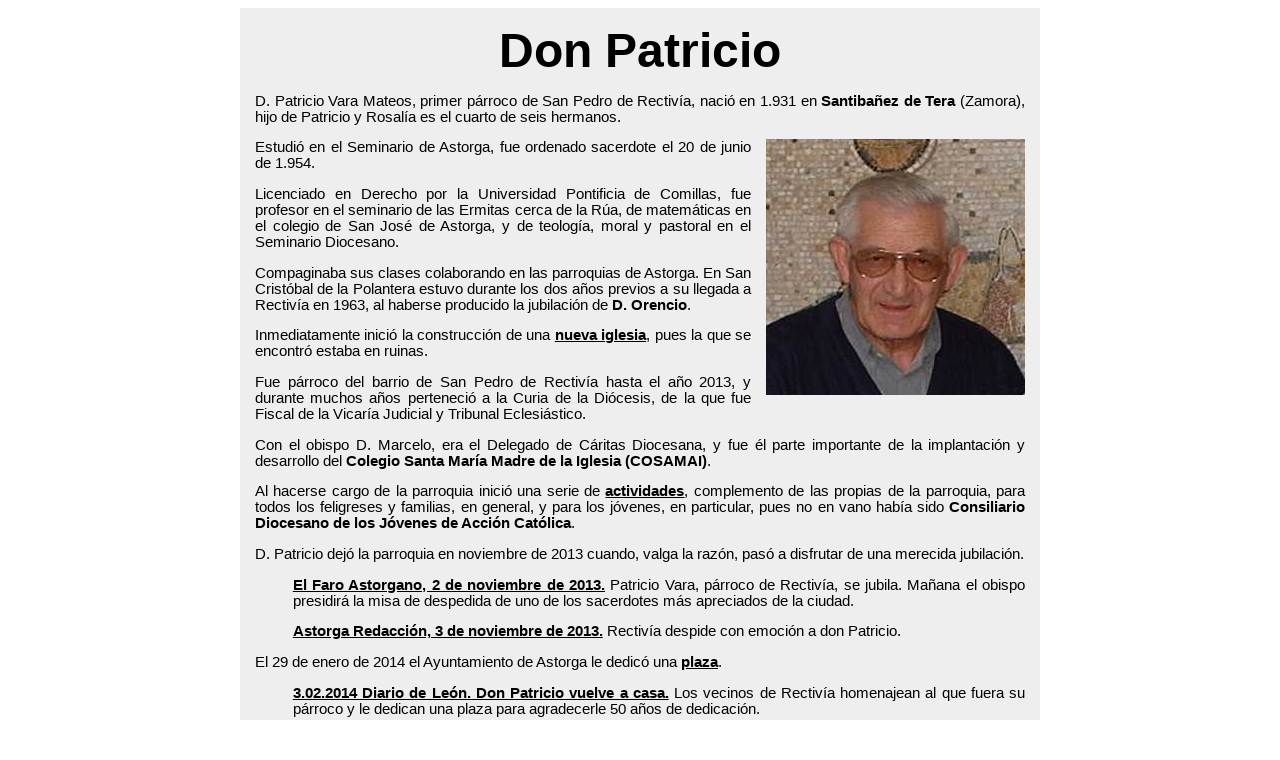

--- FILE ---
content_type: text/html
request_url: http://rectivia.org/npDPatri.html
body_size: 2770
content:
<!DOCTYPE html><HTML lang="es"><HEAD><meta charset="UTF-8"><TITLE>Rectivía (Astorga-León).</TITLE>
<meta name="description" content="barrio rectivia astorga Don Patricio Vara Mateos, Maruja">
<meta name="keywords" content="barrio rectivia astorga Don Patricio Vara Mateos, Maruja">
<script SRC="prec.js"></script>
<LINK REL="stylesheet" TYPE="text/css" HREF="prec.css"> 
</HEAD><BODY><div id="global">
<script>
tema=2; titulo="Don Patricio"; siguiente="np"; </script>
<div class=bloque-t2>
<h1 class=h1-t2>Don Patricio</h1>

<p>D. Patricio Vara Mateos, primer párroco de San Pedro de Rectivía, nació en 1.931 en 
 <b>Santibañez de Tera</b> (Zamora), hijo de Patricio y Rosalía es el cuarto de
 seis hermanos.
<p><img class=medios-dcha src="images/npDPatri.jpg" alt="Foto Jrf">
 Estudió en el Seminario de Astorga, fue ordenado sacerdote el 20 de junio de 1.954.
<p>Licenciado en Derecho por la Universidad Pontificia de Comillas, fue profesor en el
 seminario de las Ermitas cerca de la Rúa, de matemáticas en el colegio de San José de
 Astorga, y de teología, moral y pastoral en el Seminario Diocesano.
<p>Compaginaba sus clases colaborando en las parroquias de Astorga. En San Cristóbal de la
 Polantera estuvo durante los dos años previos a su llegada a Rectivía en 1963, al haberse
 producido la jubilación de 
 <b>D. Orencio</b>.</p>
<p>Inmediatamente inició la construcción de una 
 <a href="p1a3.html" target="_blank">nueva iglesia</a>, pues la que se encontró
 estaba en ruinas.
<p>Fue párroco del barrio de San Pedro de Rectivía hasta el año 2013, y durante muchos años perteneció
 a la Curia de la Diócesis, de la que fue Fiscal de la Vicaría Judicial y Tribunal Eclesiástico.
 <p>Con el obispo D. Marcelo, era el Delegado de Cáritas Diocesana, y fue él parte importante de la implantación y desarrollo del <b>Colegio Santa María Madre de la Iglesia (COSAMAI)</b>.
<p>Al hacerse cargo de la parroquia inició una serie de 
 <a href="p3a0-10.html" target="_blank">actividades</a>, complemento de
 las propias de la parroquia, para todos los feligreses y familias, en general, y para los
 jóvenes, en particular, pues no en vano había sido <b>Consiliario Diocesano de los Jóvenes de
 Acción Católica</b>. </p>
 
<p>D. Patricio dejó la parroquia en noviembre de 2013 cuando, valga la razón, pasó a disfrutar de una merecida jubilación.</p>
<p class=ps><a href="http://1.bp.blogspot.com/-hMl5V2WmyCY/UnUwzQZLpII/AAAAAAAAFgw/fAAfwZFwpuU/s1600/ef20131102_p2.JPG" target="_blank">El Faro Astorgano, 2 de noviembre de 2013.</a> Patricio Vara, párroco de Rectivía, se jubila. Mañana el obispo presidirá la misa de despedida de uno de los sacerdotes más apreciados de la ciudad.</p>
<p class=ps><a href="http://astorgaredaccion.com/art/2937/rectivia_despide_con_emocion_a_don_patricio" target="_blank">Astorga Redacción, 3 de noviembre de 2013.</a> Rectivía despide con emoción a don Patricio.</p>
<p>El 29 de enero de 2014 el Ayuntamiento de Astorga le dedicó una <a href="caSanPp.html" target="_blank">plaza</a>.</p>
<p class=ps><a href="actas/DL20140203.html" target="_blank">3.02.2014 Diario de León. Don Patricio vuelve a casa.</a> Los vecinos de Rectivía homenajean al que fuera su párroco y le dedican una plaza para agradecerle 50 años de dedicación.</p>

<a id=Maruja></a>
<p><script> barra(); </script></p>
<p><img class=medios-dcha src="images/npMaruja.jpg" alt="Foto Jrf"></p>
<p>No se puede hablar de D. Patricio sin mencionar a su inseparable hermana Maruja, <b>María Vara Mateos</b>; siempre atenta a las necesidades y responsable de las tareas domésticas, de la limpieza de la iglesia, de la capilla, de todas las instalaciones; siempre en segundo plano; encantadora en el trato y dispuesta en todo momento para ayudar donde se necesite.</p>
<p>Después de la jubilación de D. Patricio, ambos se trasladaron a vivir a Valladolid donde permanecieron durante unos años, pero por razones de salud, tanto de uno como de ella, consideraron volver a su querida Astorga, viviendo en la Residencia de la Casa Sacerdotal.</p>
<p>Maruja falleció el 28 de marzo de 2024, en la madrugada del día de Jueves Santo, a los 90 años de edad.</p>
<br style="clear: both">
<p><script> barra(); </script></p>

<p class=hcab>D. Patricio fallece el 1 de octubre de 2021, a los 90 años de edad.</p>
<p>Los medios de Astorga, tanto civiles como religiosos, los de la Diócesis y los de las provincias que pertenecen a la misma, se hacen eco de la luctuosa noticia.</p>
<p><a href="https://copeastorga.es/fallece-don-patricio-vara-el-historico-parroco-de-rectivia-e-impulsor-de-cosamai-y-multitud-de-proyectos-culturales-para-astorga/" target="_blank">1.10.2021 Cope Astorga.</a> Fallece Don Patricio Vara, el histórico párroco de Rectivia e impulsor de Cosamai y multitud de proyectos culturales para Astorga</p>
<p class=ps1><a href="https://elfaroastorgano.com/fallece-el-sacerdote-patricio-vara-historico-parroco-de-rectivia/" target="_blank">1.10.2021 El Faro Astorgano.</a> Fallece el sacerdote Patricio Vara, histórico párroco de Rectivía.</p>
<p class=ps1p><a href="https://astorgaredaccion.com/art/28918/muere-patricio-vara-el-sacerdote-que-construyo-el-tejido-social-y-educativo-del-barrio-de-rectivia" target="_blank">Viernes, 01 de Octubre de 2021. Astorga Redacción.</a> Muere Patricio Vara, el sacerdote que construyó el tejido social y educativo del barrio de Rectivía</p>
<p class=ps1p>Este sábado, Rectivía le dará el último adiós a partir de las 11 horas en la iglesia que vio construir para darle el último adiós antes del funeral.</p>


<script> pie(); </script></div></BODY></HTML>


--- FILE ---
content_type: text/css
request_url: http://rectivia.org/prec.css
body_size: 16328
content:
#global {width:800px; margin:4px auto;}

:root {
	--bgct: #000;		/* background-color tema */
	--h1ct: #000;		/* h1 color tema  */
 	--bgt0: #fceec1;
	--bgt1: #AAFFFF;
	--bgt2: #eeeeee;
	--bgt3: #ece0d5;
	--bgt4: #ddffdd;
	--bgt5: #FFdfFF;
	--bgt6: #FFFFCE;
	--bgt7: #EDBB99;
	--bgt8: #F5F5F5;
	--bgt9: #7FFFD4;
}

body {text-align:center;}

/* Pestañas. Temas principales */
.grid-fichas {  display: grid;  grid-template-columns: auto 1fr 1fr 1fr 1fr 1fr 1fr;  justify-items: center; }
.tficha  {  padding: 0.5em;  background-color: var(--bgct); border-radius: 15px 15px 0 0; }

.grid-t0 {  padding: 0.5em;  font: 11pt Verdana, Arial;  background-color: #fceec1;  font-weight: bold;  border-radius: 15px 15px 0 0; }
.grid-t1 {  padding: 0.5em;  font: 11pt Verdana, Arial;  background-color: #aaffff;  font-weight: bold;  border-radius: 15px 15px 0 0; }
.grid-t2 {  padding: 0.5em;  font: 11pt Verdana, Arial;  background-color: #eeeeee;  font-weight: bold;  border-radius: 15px 15px 0 0; }
.grid-t3 {  padding: 0.5em;  font: 11pt Verdana, Arial;  background-color: #ece0d5;  font-weight: bold;  border-radius: 15px 15px 0 0; }
.grid-t4 {  padding: 0.5em;  font: 11pt Verdana, Arial;  background-color: #ddffdd;  font-weight: bold;  border-radius: 15px 15px 0 0; }
.grid-t5 {  padding: 0.5em;  font: 11pt Verdana, Arial;  background-color: #ffdfff;  font-weight: bold;  border-radius: 15px 15px 0 0; }

/* Apartados. Temas principales */
.grid-t0a {	 display: grid;	grid-template-columns: 1fr 1fr 1fr;		    justify-items: center;	background-color: var(--bgt0); padding: 0.5em;	font: 11pt Verdana, Arial;	font-weight: bold; }
.grid-t1a {	 display: grid;	grid-template-columns: 1fr 1fr 1fr 1fr 1fr;	justify-items: center;	background-color: var(--bgt1); padding: 0.5em;	font: 11pt Verdana, Arial;	font-weight: bold; }
.grid-t2a {  display: grid;	grid-template-columns: 1fr 1fr 1fr;	        justify-items: center;	background-color: var(--bgt2); padding: 0.5em;	font: 11pt Verdana, Arial;	font-weight: bold; }
.grid-t3a {  display: grid;	grid-template-columns: 1fr 1fr 1fr 1fr 1fr;	justify-items: center;	background-color: var(--bgt3); padding: 0.5em;	font: 11pt Verdana, Arial;	font-weight: bold; }
.grid-t4a {  display: grid;	grid-template-columns: 1fr 1fr 1fr 1fr;  	justify-items: center;	background-color: var(--bgt4); padding: 0.5em;	font: 11pt Verdana, Arial;	font-weight: bold; }
.grid-t5a {  display: grid;	grid-template-columns: 1fr 1fr 1fr 1fr;	    justify-items: center;	background-color: var(--bgt5); padding: 0.5em;	font: 11pt Verdana, Arial;	font-weight: bold; }

/* Cuerpo de información. Temas principales --------------------------------------------------------------------------- POCO USO, EVITABLE */
.bloque-t0 {  background-color: var(--bgt0);  padding: 15px; }
.bloque-t1 {  background-color: var(--bgt1);  padding: 15px; }
.bloque-t2 {  background-color: var(--bgt2);  padding: 15px; }
.bloque-t3 {  background-color: var(--bgt3);  padding: 15px; }
.bloque-t4 {  background-color: var(--bgt4);  padding: 15px; }
.bloque-t5 {  background-color: var(--bgt5);  padding: 15px; }

/* Enlace. Temas principales --------------------------------------------------------------------------- NO SE USA, OBSOLETO */
.enlace-t0 { color: #00f;		font: 11pt Verdana, Arial; font-weight: bold;  }
.enlace-t1 { color: #f00;		font: 11pt Verdana, Arial; font-weight: bold;  }
.enlace-t2 { color: #009000;	font: 11pt Verdana, Arial; font-weight: bold;  }
.enlace-t3 { color: #500;		font: 11pt Verdana, Arial; font-weight: bold;  }
.enlace-t4 { color: #ff8000;	font: 11pt Verdana, Arial; font-weight: bold;  }
.enlace-t5 { color: #000;		font: 11pt Verdana, Arial; font-weight: bold;  }

/* Lïnea separadora. Temas principales */
.hr-t0 {  border-width: 3px;  margin: 0;  border-color: #99885b; }
.hr-t1 {  border-width: 3px;  margin: 0;  border-color: #449999; }
.hr-t2 {  border-width: 3px;  margin: 0;  border-color: #777777; }
.hr-t3 {  border-width: 3px;  margin: 0;  border-color: #867a6f; }
.hr-t4 {  border-width: 3px;  margin: 0;  border-color: #779977; }
.hr-t5 {  border-width: 3px;  margin: 0;  border-color: #997999; }
.hr-t9 {  border-width: 3px;  margin: 0;  border-color: #2ecc71; }

/* Título. Temas principales */
.h1t   {  margin: 0;  font: 3em arial, sans-serif, verdana;  color: var(--h1ct); font-weight: bold;  background-color: var(--bgct); }
.h1-t0 {  margin: 0;  font: 3em arial, sans-serif, verdana;  color: var(--h1ct); font-weight: bold;  background-color: var(--bgt0); }
.h1-t1 {  margin: 0;  font: 3em arial, sans-serif, verdana;  color: var(--h1ct); font-weight: bold;  background-color: var(--bgt1); }
.h1-t2 {  margin: 0;  font: 3em arial, sans-serif, verdana;  color: var(--h1ct); font-weight: bold;  background-color: var(--bgt2); }
.h1-t3 {  margin: 0;  font: 3em arial, sans-serif, verdana;  color: var(--h1ct); font-weight: bold;  background-color: var(--bgt3); }
.h1-t4 {  margin: 0;  font: 3em arial, sans-serif, verdana;  color: var(--h1ct); font-weight: bold;  background-color: var(--bgt4); }
.h1-t5 {  margin: 0;  font: 3em arial, sans-serif, verdana;  color: var(--h1ct); font-weight: bold;  background-color: var(--bgt5); }
/* Informática  */
.h1-t9 {  margin: 0;  font: 3em arial, sans-serif, verdana;  color: var(--h1ct); font-weight:bold;	}    /* Título */  
.h2-t9 {            font-family:arial, sans-serif, verdana;  color:red;         font-weight:bold;   }    /* Capítulo */
.h3-t9 {            font-family:arial, sans-serif, verdana;  color:blue;        font-weight:normal; }    /* Apartado */

/* Pie. Temas principales */
.grid-pie {  display: grid;  grid-template-columns: 2fr 1fr 2fr;   justify-content: space-between; }
.grid-pie-t0 {	padding: 0.5em;	font: 11pt Verdana, Arial;  background-color: var(--bgt0); }
.grid-pie-t1 {	padding: 0.5em;	font: 11pt Verdana, Arial;  background-color: var(--bgt1); }
.grid-pie-t2 {	padding: 0.5em;	font: 11pt Verdana, Arial;  background-color: var(--bgt2); }
.grid-pie-t3 {	padding: 0.5em;	font: 11pt Verdana, Arial;  background-color: var(--bgt3); }
.grid-pie-t4 {	padding: 0.5em;	font: 11pt Verdana, Arial;  background-color: var(--bgt4); }
.grid-pie-t5 {	padding: 0.5em;	font: 11pt Verdana, Arial;  background-color: var(--bgt5); }
.grid-pie-t9 {	padding: 0.5em;	font: 11pt Verdana, Arial;  background-color: var(--bgt9); }

/* Bloques */
.grid-2columnas   { display: grid;  grid-template-columns: 1fr 1fr;                      grid-column-gap:40px; }
.grid-3columnas   { display: grid;  grid-template-columns: 1fr 1fr 1fr;     row-gap:5px; grid-column-gap:40px; }
.grid-4columnas   { display: grid;  grid-template-columns: 1fr 1fr 1fr 1fr; row-gap:5px; grid-column-gap:40px; }
.grid-unotres     { display: grid;  grid-template-columns: 1fr 3fr;         row-gap:5px; grid-column-gap:40px; }
.grid-tresuno     { display: grid;  grid-template-columns: 3fr 1fr;         row-gap:5px; grid-column-gap:40px; }
.grid-uno4uno     { display: grid;  grid-template-columns: 1fr 4fr 1fr;     row-gap:5px; grid-column-gap:20px; }
.grid-uno2dos     { display: grid;  grid-template-columns: 1fr 2fr 2fr;     row-gap:5px; grid-column-gap:20px; }
.grid-uno5dos     { display: grid;  grid-template-columns: 1fr 5fr 2fr;     row-gap:5px; grid-column-gap:40px; }
blockquote, 
ol, ul, .mps      { margin-top:    0 }						/* medio pegado superior */  
.mpi              { margin-bottom: 0 }						/* medio pegado inferior  */
.dp               { margin-top:    0;  margin-bottom: 0 }	/* doble pegado  */

/* textos */
p, li,
.lectura, .tl     { font: 11pt Verdana, Arial; color:black;    text-align:justify;  }   /* texto lectura   */
.centrar, .tlc    { font: 11pt Verdana, Arial; color:black;    text-align:center;   }   /* texto lectura centrado  */  
.cifra 			  { font: 11pt Verdana, Arial; color:black;    text-align:right;    } 	/* cifra, alineación derecha */
.tcita            { font: 11pt Verdana, Arial; color:blue;                          }   /* texto cita */
.dis,    .tdis	  { font:  8pt verdana, arial; color:black;    text-align:justify;  }   /* texto disminuido */

.cablis, .ttl     { font: 12pt arial, verdana; color:black;    text-align:center;	font-weight:bold; background-color:silver;  border: white 1px solid; }  /* texto título lista, cabecera lista */ 
.resaltado		  { font: 12pt arial, verdana; color:#996600;						font-weight:bold;    }
.resaltadoplus	  { font: 14pt arial, verdana; color:#996600;						font-weight:bold;    }
.hcab             { font: 12pt Arial, Verdana; color:black;                         font-weight:bold; margin-bottom: 0;  }    /* cabecera historia */ 
.hcabdis          { font: 10pt Arial, Verdana; color:black;    						font-weight:bold; margin-bottom: 0; margin-left: 1cm; text-indent: -1cm; margin-top:6pt ; } /* cabecera historia disminuida */


/* Gráfico e imagen */
.centrado    	  { justify-items: center; }                              /* Centrado */
.medios-dcha      { padding-left:  15px; float:right; }                   /* Imagen sola, generalmente de medios de comunicación */
.medios-izq       { padding-right: 15px; float:left; }				      /* Igual que anterior, pero a la izquierda */
.icono		      { border: 0;             width: 40;  height: 38; }	  /* Imagen icono, botón, etc. */
.botoncr	      { list-style-image: url(images/botoncr.gif);}           /* Para lista, cuadrado rojo  */
.botonaz	      { list-style-image: url(images/fleaz.gif);}             /* Para lista, flecha azul  */

/* Párrafos */
.pp           /* pegado */                 { font: 11pt Verdana, Arial; color:black; text-align:justify;                   margin-top: 0;  margin-bottom: 0; }          
.ps1,  .ps    /* sangrado */               { font: 11pt Verdana, Arial; color:black; text-align:justify; margin-left: 1cm; }
.ps1p, .psp   /* sangrado pegado*/         { font: 11pt Verdana, Arial; color:black; text-align:justify; margin-left: 1cm; margin-top: 0;  margin-bottom: 0; } 
.ps2          /* sangrado doble */         { font: 11pt Verdana, Arial; color:black; text-align:justify; margin-left: 2cm; }
.ps2p         /* sangrado doble pegado*/   { font: 11pt Verdana, Arial; color:black; text-align:justify; margin-left: 2cm; margin-top: 0;  margin-bottom: 0; }       
.pspl         /* sangrado primera línea */ { font: 11pt Verdana, Arial; color:black; text-align:justify; margin-left: 1cm; text-indent: 1cm; }   
.psf          /* sangría francesa */       { font: 11pt Verdana, Arial; color:black; text-align:justify; margin-left: 1cm; margin-top: 0;  margin-bottom: 4; text-indent: -1cm; }     

.pcita, .cita /* cita */                   { font: 11pt Verdana, Arial; color:blue;  text-align:justify; margin-left: 1cm; text-indent: 1cm;    }
.ppcita       /* pegado cita */            { font: 11pt Verdana, Arial; color:blue;  text-align:justify; margin-left: 1cm; text-indent: 1cm;  margin-top: 0; margin-bottom: 0; }
.pscita       /* sangrado cita */          { font: 11pt Verdana, Arial; color:blue;  text-align:justify; margin-left: 2cm; text-indent: 1cm; }                                             
.pspcita      /* sangrado pegado cita */   { font: 11pt Verdana, Arial; color:blue;  text-align:justify; margin-left: 2cm; text-indent: 1cm;  margin-top: 0; margin-bottom: 0; }
.pcitass      /* cita sin sangrado */      { font: 11pt Verdana, Arial; color:blue;  text-align:justify; margin-left: 2cm;                    margin-top: 0;  }
.pcitasf      /* cita sangría francesa */  { font: 11pt Verdana, Arial; color:blue;  text-align:justify; margin-left: 2cm; text-indent: -1cm; margin-top: 0; margin-bottom: 0; }

.pdis         /* disminuido */             { font:  8pt verdana, arial; color:black; margin-top:0; margin-bottom: 0; margin-left:1cm;  }
.pdisnp       /* disminuido no pegado*/    { font:  8pt verdana, arial; color:black; margin-top:6; margin-bottom: 0; margin-left:1cm; }	
.psdis        /* sangrado disminuido*/     { font:  8pt verdana, arial; color:black; margin-top:0; margin-bottom: 0; margin-left:2cm;  }
.psdisnp      /*    "      "  no pegado */ { font:  8pt verdana, arial; color:black;               margin-bottom: 0; margin-left:2cm;  }

.pcitadis     /* cita disminuido */        { font-family:verdana,arial; font-size: 8pt; color: blue; margin-top: 0; margin-bottom: 0; margin-left: 1cm; }
.pcitadisnp   /* cita   "   no pegado*/    { font-family:verdana,arial; font-size: 8pt; color: blue; margin-top: 6; margin-bottom: 0; margin-left: 1cm; }
.pscitadis    /* cita   "sangrado 1ªlínea*/{ font-family:verdana,arial; font-size: 8pt; color: blue; margin-top: 0; margin-bottom: 0; margin-left: 2cm; text-indent: 1cm;}

.pcodigo, .pc /* código */                 { font: 12pt courier; color:black; font-weight:bold; text-align: left;    margin-left: 3cm; text-indent: -1cm; margin-top: 0;   margin-bottom: 0; } 
.pcs          /* código sangrado */        { font: 12pt courier; color:black; font-weight:bold; text-align: left;    margin-left: 4cm; text-indent: -1cm; margin-top: 0;   margin-bottom: 0; } 
.pmaquina     /* máquina de escribir */    { font: 12pt courier; color:black; font-weight:bold; text-align: left;    margin-left: 3cm;                    margin-top: 6px; margin-bottom: 0; } 
.jrf		  /* Comentario Jrf */         { font: 10pt courier; color:chocolate;               text-align: justify; margin-left: 3cm;}

/* Enlace general */
a:link, a:visited, a:active                { font: 11pt Verdana, Arial; color:black; background-color: transparent; font-weight:bold }
a:hover                                    { font: 11pt Verdana, Arial;              background-color: white;       font-weight:bold }

/* Enlace disminuido */
a.dis:link, a.dis:visited, a.dis:active    { font: 8pt Verdana, Arial; color:black; background-color: transparent; font-weight:bold   }
a.dis:hover                                { font: 8pt Verdana, Arial;              background-color: white;       font-weight:bold   }

/* Enlace superíndice cita */
a.supcita:link, a.supcita:visited, a.supcita:active 
										   { vertical-align: super; font: 8pt Verdana, Arial;             background-color: transparent; font-weight:bold; }
a.supcita:hover                            { vertical-align: super; font: 8pt Verdana, Arial; color: red; background-color: white;       font-weight:bold; }

/* Para Asociación de vecinos */
.grid-fichas_paraav {  display: grid;  grid-template-columns: auto 1fr;           grid-column-gap:10px; background-color: var(--bgt0);  justify-items: center; }
.grid-asambleas     {  display: grid;  grid-template-columns: 28fr 30fr 42fr;     grid-column-gap:10px;                             justify-items: center;  }
.grid-cuentas       {  display: grid;  grid-template-columns: 300px 130px 130px;  grid-column-gap:10px; }
.grid-cobro-cuotas  {  display: grid;  grid-template-columns: 200px 130px;        grid-column-gap:10px; }
.celda1-4	        {  font: 12pt Verdana, Arial; color:black; text-align:center; grid-column-start: 1; grid-column-end:4; }

/* Diario de León */
.grid-Dl   { display: grid;  grid-template-columns: 1fr 4fr 3fr;  row-gap:5px;  }
.autorDl   { font: 11pt Verdana, Arial; color:#800;   font-weight: bold;  text-align:left;  margin-top: 10pt;  }
.fechaDl   { font: 11pt Verdana, Arial; color:black;                      text-align:right; margin-top: 10pt;  }


/* Web personal */
a.wp:link, a.wp:visited, a.wp:active, a.wp:hover 
          { font: 8pt Verdana, Arial; color:white; background-color: transparent; }
.lroja    { font: 30pt Impact; color:red;   }
.lverde   { font: 30pt Impact; color:#080;  }
.lgrande  { font: 20pt arial;  color:gray;  }
.lblanca  { font: 8pt  Verdana, Arial; color:white; } 

.manus  /* texto manuscrito */
	{ font-family: lucida calligraphy, harrington, arial; font-size:11pt; color:black;  text-align:justify; }

.notapie /* parrafo nota a pie de página */
	{ font-family: verdana, arial;   font-size:8pt; margin-left: 1cm; text-indent: -1cm; margin-top:0; margin-bottom: 0  }

.notapiecita /* parrafo nota a pie de página de citas */
	{ font-family: verdana, arial;   font-size:8pt; margin-left: 1cm; text-indent: -1cm; margin-top:0; margin-bottom: 0; color:blue  }





--- FILE ---
content_type: text/javascript
request_url: http://rectivia.org/prec.js
body_size: 9925
content:
var tema, titulo, siguiente;
const colorTitulo = ["#00f","#f00","#009000","#500","#ff8000","#000","#0f0","#ff0","#0ff","#7FFFD4"];
const fondoP =		["#fceec1","#aff","#eee","#ece0d5","#dfd","#FFdfFF","#FFFFCE","#EDBB99","#F5F5F5","#7FFFD4"];

const colorLink =	["0000ff",    "ff0000",  "009000",   "550000",   "ff8000","000000"];    //Sin uso
const colorBarra =	["#99885b","#449999","#777777","#867a6f","#779977","#997999"];
const menuP =		["Inicio","Barrio","Historia","Parroquia", "Cofradía","Indice"];
const apartados =	[
						["Saludo"," - ? -", "Noticias del Siglo XXI"],
                        ["Planos y Calles","Lugares y reseñas","Camino Santiago","Iglesia parroquial","Mosaicos fachada"],
                        ["Apuntes historia del barrio","Noticias del Siglo XX","Noticias del Siglo XIX"],
                        ["Presentación","Excelsior","Boisán","Musivaria","Catequesis"],
                        ["Introducción","Domingo de Ramos","Procesión Via Crucis","Historia Cofradía"],
                        ["Mapa Web","Cronológico","Ayuda","Acerca de ..."]
					];
const  tmeses =    ["Enero","Febrero","Marzo","Abril","Mayo","Junio","Julio","Agosto","Septiembre","Octubre","Noviembre","Diciembre"];
var raiz = document.querySelector(':root');		//Conseguir elemento raíz


function cabecera(){                             	 
if (tema==9) {												// Cabecera informática
	document.write('<div class=grid-unotres>');
	document.write('<div><a href="../index.html" target="_blank"><img class=centrado src="../images/Jrfr.jpg"></a></div>');
	document.write('<div><h1 class="h1-t' +tema+ '">' +titulo+ '</h1></div></div>');
	document.write('<hr class="hr-t' +tema+ '">');
	return;
	}
document.open(); 
document.write('<div class="grid-fichas">');							// Pestañas principales
document.write('<div><a href="index.html"><img src="images/prectivia.jpg"></a></div>');
	for(i=0;i<menuP.length;i++){
		raiz.style.setProperty("--bgct", fondoP[i]);  	             // Asignar valor a la variable CCS
		document.write('<div class=grid-t'+[i]+'><a href="p'+[i]+'a0.html">'+menuP[i]+'</a></div>');		// borrado class="enlace-t'+[i]+'"
						//  <div class=tficha>       O <div class=grid-t'+[i]+'>
	}
document.write("</div>");
document.write('<div class="grid-t'+tema+'a">');     			 // Apartados
	for(i=0;i<apartados[tema].length;i++){
		document.write('<div><a href="p'+tema+'a'+i+'.html">'+apartados[tema][i]+'</a></div>');              // class="enlace-t'+tema+'"  NO SE USA
	}
document.write("</div>");
document.write('<hr class="hr-t' +tema+ '">');                        // barra

	raiz.style.setProperty("--h1ct", colorTitulo[tema]);  	              // Asignar valor a la variable CCS
document.write('<h1 class=h1-t'+tema+'>' +titulo+ '</h1>');				// titulo                                 
             // <h1 class=h1-t'+tema+'> o <h1 class=h1t>
document.write('<div class="bloque-t'+tema+'">');           		  // inicio bloque contenido
}

function pie(){           
document.write('<br><hr class="hr-t' +tema+ '"><br>');            // barra
	if (tema!=9) {
		document.write("</div>");                                     //cierra bloque contenido
	}
document.write('<div class="grid-pie">');                     //Elementos pie
		let urlActual = location.href;
		let urlLongitud = urlActual.length;
		let ultimaBarra = urlActual.lastIndexOf("/");
		let nombreArchivo = urlActual.slice(ultimaBarra+1, urlLongitud);
document.write('<div class="grid-pie-t' +tema+ '">');          //archivo
	document.write("Archivo: " +nombreArchivo);
		document.write("<br>");
			fechaUM = new Date(document.lastModified);
			var iMesUM=fechaUM.getMonth();
		document.write("Actualizado: " +fechaUM.getDate() + " de " + tmeses[iMesUM] + " de " + fechaUM.getFullYear() + ".");
	document.write("</div>");
document.write('<div class="grid-pie-t' +tema+ '">');           //siguiente
	if (tema==9) {
		document.write('<a href="#IniPag">Inicio página</a>');
	}
	if (siguiente != "") {
		document.write("<a href='" +siguiente+ ".html'>");
		document.write("<img src='images/irSsg.gif' alt='Siguiente' id='sigPie123'");
		document.write("onMouseOver=\"sigPie123.src='images/irSsg_p.gif';\"");
		document.write("onMouseOut=\"sigPie123.src='images/irSsg.gif';\">");
		document.write("</a>"); 
		}
	document.write("</div>");
document.write('<div class="grid-pie-t' +tema+ '">');             //comentar
	document.write('<a href="https://rectivia.org/contacto.html"  target="_blank">');
		if (tema==9) {
			document.write("<img src='../images/Anim0234.gif'>");	
		}
		else {
			document.write("<img src='images/Anim0234.gif'>");
		}
	document.write(' COMENTAR...</a></div>');
document.write("</div>");
	if (tema!=9) {
		document.write("</div>");                // cierra bloque global
		document.write("</div>");                // cierra página
	}
}

function historial(){
barra();
document.write("<div class=grid-unotres><div class=resaltadoplus>Historial y noticias.</div>");
document.write("<div class=cifras><a href='abrev.html' onClick='wnota(this.href);return false'>Abreviaturas fuentes consultadas</a></div></div>");
}

function barra(ancho){           
if (!ancho){ancho="100%"}
document.write("<hr color=colorBarra[tema] width=ancho>");
}

function enConstruccion(){
document.write("<table width='100%' align='center' border='0' cellspacing='0' cellpadding='0'>");
document.write("<tr><td><h2>Página en construcción ... </h2></td>");
document.write("<td align=center><img src='images/noSale.gif'></td>");
document.write("<td><h2><br><br><br><br>Disculpen las molestias.</h2></td></tr></table>");
}


function waux(URL){
formaVentana="width=830,height=600,top=5,left=5,directories=NO,location=NO, menubar=yes,status=no,toolbar=yes";
window.open(URL,"NVaux",formaVentana);
}

function wnota(URL){
formaVentana="width=250,height =400,top=115,left=505,directories=NO,location=NO,menubar=no,status=no,scrollbars=yes,resizable=yes,toolbar=no";
window.open(URL,"NVnotas",formaVentana);
}

function wfoto(URL){
var anchoDisponible=screen.availWidth - 10;
var altoDisponible=screen.availHeight - 30;
var formaVentana="width=" + anchoDisponible + ",height=" + altoDisponible + ",top=0,left=0,scrollbars=yes,resizable=yes,directories=no,location=no,menubar=no,status=no,toolbar=no";
window.open(URL,"NVfoto",formaVentana);
}

function vfoto(foto,autor){
if (!foto){return};
var foto="images/" + foto;
var fotor=foto + "r.jpg";
var foto=foto + ".jpg";
document.write("<a href=javascript:wfoto('"+foto+"')><img src='"+fotor+"' border='1' width='290' alt='Foto  "+autor+" '></a>");
}

function tv2fotos(foto1,autor1,foto2,autor2){
document.write("<div class='grid-2columnas'>");
	document.write("<div class='centrado'>");
		vfoto(foto1,autor1);
	document.write("</div><div class='centrado'>");
		vfoto(foto2,autor2);
document.write("</div></div>");
}

function v1fotode3(foto,autor){
if (!foto){return};
var foto="images/" + foto;
var fotor=foto + "r.jpg";
var foto=foto + ".jpg"
document.write("<a href=javascript:wfoto('"+foto+"')><img class=centrado src='" +fotor+ "' alt='Foto " +autor+ "'></a>");
}

function tv3fotos(foto1,autor1,foto2,autor2,foto3,autor3){
document.write("<div class=grid-3columnas><div>");
v1fotode3(foto1,autor1);
document.write("</div><div>");
v1fotode3(foto2,autor2);
document.write("</div><div>");
v1fotode3(foto3,autor3);
document.write("</div></div>");
}

function listafotost4c(prefijo,ultima,pista){
document.write("<div class=grid-4columnas>");
for(i=1;i<=ultima;i++) {
    document.write("<div><a class=foto1de4 href='images/" +prefijo);
    if(i < 10){document.write("0")}
	document.write(i+ ".jpg' onClick='wfoto(this.href);return false';><img src='images/" +prefijo);
    if(i < 10){document.write("0")}
    document.write(i+ "r.jpg' border='0' width='150' alt='" +pista+ "'></a></div>");
    }
document.write("</div>");
}

function avCab(){                                                    // cabecera Asociación de Vecinos (solo en páginas av*.html)
document.open();
document.write('<div class="grid-fichas_paraav">');
	document.write('<div class=centrado><a href="index.html"><img src="images/prectivia.jpg"></a></div>');
	document.write("<div class=centrado><h1 style='color:#ff0000'>Asociación de Vecinos de San Pedro de Rectivía</h1></div>");
document.write('</div>');
document.write('<div class="grid-t1a" style="background-color:#FFE4C4">');
	document.write("<div class=centrar style='background-color:#FFE4C4'><a href='avSal.html' style='color:#ff0000'>Saludo</a></div>");
	document.write("<div class=centrar style='background-color:#FFE4C4'><a href='avFin.html' style='color:#ff0000'>Fines</a></div>");
	document.write("<div class=centrar style='background-color:#FFE4C4'><a href='avOrg.html' style='color:#ff0000'>Organización</a></div>");
	document.write("<div class=centrar style='background-color:#FFE4C4'><a href='avAct.html' style='color:#ff0000'>Actividades</a></div>");
	document.write("<div class=centrar style='background-color:#FFE4C4'><a href='avDoc.html' style='color:#ff0000'>Documentación</a></div>");
document.write('</div>');
document.write('<hr class="hr-t' +tema+ '">');                        // barra
document.write('<h1 class="h1-t' +tema+ '">' +titulo+ '</h1>');       // titulo
document.write('<div class="bloque-t'+tema+'">');                     // inicio bloque contenido
}

function cabDl(autor,fecha) {                                         // Autor y fecha en páginas del Diario de León
document.write('<hr><div class=grid-Dl>');
document.write('<div><img class=centrado src="../images/DlD.jpg" alt="img DlD"></div>');
document.write('<div class=autorDl>' +autor+ '</div>');
document.write('<div class=fechaDl>' +fecha+ '</div></div><hr>');
}